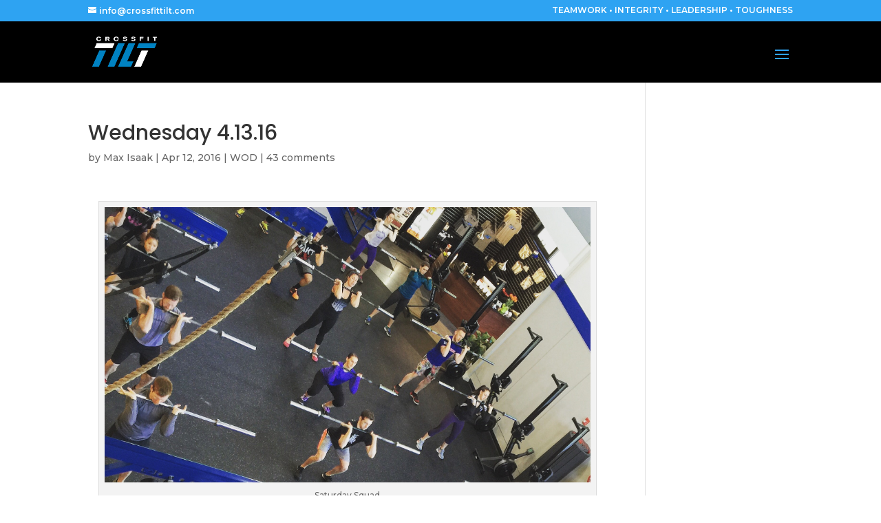

--- FILE ---
content_type: text/javascript
request_url: https://crossfittilt.com/wp-content/plugins/business-reviews-bundle/assets/js/public-main.js?ver=1.9.91
body_size: 16904
content:
var rpi=rpi||{};
rpi.Time={getTime:function(a,b,e){return"chat"==e?this.getChatTime(a,b||"en"):e?this.getFormatTime(a,e,b||"en"):this.getDefaultTime(a,b||"en")},getChatTime:function(a,b){var e=((new Date).getTime()-a)/1E3/60/60,h=e/24;return 24>e?this.getFormatTime(a,"HH:mm",b):365>h?this.getFormatTime(a,"dd.MM HH:mm",b):this.getFormatTime(a,"yyyy.MM.dd HH:mm",b)},getDefaultTime:function(a,b){return this.getTimeAgo(a,b)},getTimeAgo:function(a,b){a=((new Date).getTime()-a)/1E3;var e=a/60,h=e/60,g=h/24,m=g/365;b=rpi.Time.Messages[b]?
b:"en";return 45>a?rpi.Time.Messages[b].second:90>a?rpi.Time.Messages[b].minute:45>e?rpi.Time.Messages[b].minutes(e):90>e?rpi.Time.Messages[b].hour:24>h?rpi.Time.Messages[b].hours(h):48>h?rpi.Time.Messages[b].day:30>g?rpi.Time.Messages[b].days(g):60>g?rpi.Time.Messages[b].month:365>g?rpi.Time.Messages[b].months(g):2>m?rpi.Time.Messages[b].year:rpi.Time.Messages[b].years(m)},getTime12:function(a,b){a=new Date(a);return(a.getHours()%12?a.getHours()%12:12)+":"+a.getMinutes()+(12<=a.getHours()?" PM":
" AM")},getFormatTime:function(a,b,e){var h=new Date(a),g={SS:h.getMilliseconds(),ss:h.getSeconds(),mm:h.getMinutes(),HH:h.getHours(),hh:(h.getHours()%12?h.getHours()%12:12)+(12<=h.getHours()?"PM":"AM"),dd:h.getDate(),MM:h.getMonth()+1,yyyy:h.getFullYear(),yy:String(h.getFullYear()).toString().substr(2,2),ago:this.getTimeAgo(a,e),12:this.getTime12(a,e)};return b.replace(/(SS|ss|mm|HH|hh|DD|dd|MM|yyyy|yy|ago|12)/g,function(m,n){m=g[n];return 10>m?"0"+m:m})},declineNum:function(a,b,e,h){return a+" "+
this.declineMsg(a,b,e,h)},declineMsg:function(a,b,e,h,g){var m=a%10;return 1==m&&(1==a||20<a)?b:1<m&&5>m&&(20<a||10>a)?e:a?h:g}};
rpi.Time.Messages={ru:{second:"\u0442\u043e\u043b\u044c\u043a\u043e \u0447\u0442\u043e",minute:"\u043c\u0438\u043d\u0443\u0442\u0443 \u043d\u0430\u0437\u0430\u0434",minutes:function(a){return rpi.Time.declineNum(Math.round(a),"\u043c\u0438\u043d\u0443\u0442\u0430 \u043d\u0430\u0437\u0430\u0434","\u043c\u0438\u043d\u0443\u0442\u044b \u043d\u0430\u0437\u0430\u0434","\u043c\u0438\u043d\u0443\u0442 \u043d\u0430\u0437\u0430\u0434")},hour:"\u0447\u0430\u0441 \u043d\u0430\u0437\u0430\u0434",hours:function(a){return rpi.Time.declineNum(Math.round(a),
"\u0447\u0430\u0441 \u043d\u0430\u0437\u0430\u0434","\u0447\u0430\u0441\u0430 \u043d\u0430\u0437\u0430\u0434","\u0447\u0430\u0441\u043e\u0432 \u043d\u0430\u0437\u0430\u0434")},day:"\u0434\u0435\u043d\u044c \u043d\u0430\u0437\u0430\u0434",days:function(a){return rpi.Time.declineNum(Math.round(a),"\u0434\u0435\u043d\u044c \u043d\u0430\u0437\u0430\u0434","\u0434\u043d\u044f \u043d\u0430\u0437\u0430\u0434","\u0434\u043d\u0435\u0439 \u043d\u0430\u0437\u0430\u0434")},month:"\u043c\u0435\u0441\u044f\u0446 \u043d\u0430\u0437\u0430\u0434",
months:function(a){return rpi.Time.declineNum(Math.floor(a/30),"\u043c\u0435\u0441\u044f\u0446 \u043d\u0430\u0437\u0430\u0434","\u043c\u0435\u0441\u044f\u0446\u0430 \u043d\u0430\u0437\u0430\u0434","\u043c\u0435\u0441\u044f\u0446\u0435\u0432 \u043d\u0430\u0437\u0430\u0434")},year:"\u0433\u043e\u0434 \u043d\u0430\u0437\u0430\u0434",years:function(a){return rpi.Time.declineNum(Math.round(a),"\u0433\u043e\u0434 \u043d\u0430\u0437\u0430\u0434","\u0433\u043e\u0434\u0430 \u043d\u0430\u0437\u0430\u0434",
"\u043b\u0435\u0442 \u043d\u0430\u0437\u0430\u0434")}},en:{second:"just now",minute:"1m ago",minutes:function(a){return Math.round(a)+"m ago"},hour:"1h ago",hours:function(a){return Math.round(a)+"h ago"},day:"a day ago",days:function(a){return Math.round(a)+" days ago"},month:"a month ago",months:function(a){return Math.floor(a/30)+" months ago"},year:"a year ago",years:function(a){return Math.round(a)+" years ago"}},uk:{second:"\u0442\u0456\u043b\u044c\u043a\u0438 \u0449\u043e",minute:"\u0445\u0432\u0438\u043b\u0438\u043d\u0443 \u0442\u043e\u043c\u0443",
minutes:function(a){return rpi.Time.declineNum(Math.round(a),"\u0445\u0432\u0438\u043b\u0438\u043d\u0443 \u0442\u043e\u043c\u0443","\u0445\u0432\u0438\u043b\u0438\u043d\u0438 \u0442\u043e\u043c\u0443","\u0445\u0432\u0438\u043b\u0438\u043d \u0442\u043e\u043c\u0443")},hour:"\u0433\u043e\u0434\u0438\u043d\u0443 \u0442\u043e\u043c\u0443",hours:function(a){return rpi.Time.declineNum(Math.round(a),"\u0433\u043e\u0434\u0438\u043d\u0443 \u0442\u043e\u043c\u0443","\u0433\u043e\u0434\u0438\u043d\u0438 \u0442\u043e\u043c\u0443",
"\u0433\u043e\u0434\u0438\u043d \u0442\u043e\u043c\u0443")},day:"\u0434\u0435\u043d\u044c \u0442\u043e\u043c\u0443",days:function(a){return rpi.Time.declineNum(Math.round(a),"\u0434\u0435\u043d\u044c \u0442\u043e\u043c\u0443","\u0434\u043d\u0456 \u0442\u043e\u043c\u0443","\u0434\u043d\u0456\u0432 \u0442\u043e\u043c\u0443")},month:"\u043c\u0456\u0441\u044f\u0446\u044c \u0442\u043e\u043c\u0443",months:function(a){return rpi.Time.declineNum(Math.floor(a/30),"\u043c\u0456\u0441\u044f\u0446\u044c \u0442\u043e\u043c\u0443",
"\u043c\u0456\u0441\u044f\u0446\u0456 \u0442\u043e\u043c\u0443","\u043c\u0456\u0441\u044f\u0446\u0456\u0432 \u0442\u043e\u043c\u0443")},year:"\u0440\u0456\u043a \u0442\u043e\u043c\u0443",years:function(a){return rpi.Time.declineNum(Math.round(a),"\u0440\u0456\u043a \u0442\u043e\u043c\u0443","\u0440\u043e\u043a\u0438 \u0442\u043e\u043c\u0443","\u0440\u043e\u043a\u0456\u0432 \u0442\u043e\u043c\u0443")}},ro:{second:"chiar acum",minute:"\u00een urm\u0103 minut",minutes:function(a){return rpi.Time.declineNum(Math.round(a),
"o minuta in urma","minute in urma","de minute in urma")},hour:"acum o ora",hours:function(a){return rpi.Time.declineNum(Math.round(a),"acum o ora","ore in urma","de ore in urma")},day:"o zi in urma",days:function(a){return rpi.Time.declineNum(Math.round(a),"o zi in urma","zile in urma","de zile in urma")},month:"o luna in urma",months:function(a){return rpi.Time.declineNum(Math.floor(a/30),"o luna in urma","luni in urma","de luni in urma")},year:"un an in urma",years:function(a){return rpi.Time.declineNum(Math.round(a),
"un an in urma","ani in urma","de ani in urma")}},lv:{second:"Maz\u0101k par min\u016bti",minute:"Pirms min\u016btes",minutes:function(a){return rpi.Time.declineNum(Math.round(a),"pirms min\u016btes","pirms min\u016bt\u0113m","pirms min\u016bt\u0113m")},hour:"pirms stundas",hours:function(a){return rpi.Time.declineNum(Math.round(a),"pirms stundas","pirms stund\u0101m","pirms stund\u0101m")},day:"pirms dienas",days:function(a){return rpi.Time.declineNum(Math.round(a),"pirms dienas","pirms dien\u0101m",
"pirms dien\u0101m")},month:"pirms m\u0113ne\u0161a",months:function(a){return rpi.Time.declineNum(Math.floor(a/30),"pirms m\u0113ne\u0161a","pirms m\u0113ne\u0161iem","pirms m\u0113ne\u0161iem")},year:"pirms gada",years:function(a){return rpi.Time.declineNum(Math.round(a),"pirms gada","pirms gadiem","pirms gadiem")}},lt:{second:"k\u0105 tik",minute:"prie\u0161 minut\u0119",minutes:function(a){return rpi.Time.declineNum(Math.round(a),"minut\u0117 prie\u0161","minut\u0117s prie\u0161","minu\u010di\u0173 prie\u0161")},
hour:"prie\u0161 valand\u0105",hours:function(a){return rpi.Time.declineNum(Math.round(a),"valanda prie\u0161","valandos prie\u0161","valand\u0173 prie\u0161")},day:"prie\u0161 dien\u0105",days:function(a){return rpi.Time.declineNum(Math.round(a),"diena prie\u0161","dienos prie\u0161","dien\u0173 prie\u0161")},month:"prie\u0161 m\u0117nes\u012f",months:function(a){return rpi.Time.declineNum(Math.floor(a/30),"m\u0117nes\u012f prie\u0161","m\u0117nesiai prie\u0161","m\u0117nesi\u0173 prie\u0161")},
year:"prie\u0161 metus",years:function(a){return rpi.Time.declineNum(Math.round(a),"metai prie\u0161","metai prie\u0161","met\u0173 prie\u0161")}},kk:{second:"\u0431\u0456\u0440 \u043c\u0438\u043d\u0443\u0442\u0442\u0430\u043d \u0430\u0437 \u0443\u0430\u049b\u044b\u0442 \u0431\u04b1\u0440\u044b\u043d",minute:"\u0431\u0456\u0440 \u043c\u0438\u043d\u0443\u0442 \u0431\u04b1\u0440\u044b\u043d",minutes:function(a){return rpi.Time.declineNum(Math.round(a),"\u043c\u0438\u043d\u0443\u0442 \u0431\u04b1\u0440\u044b\u043d",
"\u043c\u0438\u043d\u0443\u0442 \u0431\u04b1\u0440\u044b\u043d","\u043c\u0438\u043d\u0443\u0442 \u0431\u04b1\u0440\u044b\u043d")},hour:"\u0431\u0456\u0440 \u0441\u0430\u0493\u0430\u0442 \u0431\u04b1\u0440\u044b\u043d",hours:function(a){return rpi.Time.declineNum(Math.round(a),"\u0441\u0430\u0493\u0430\u0442 \u0431\u04b1\u0440\u044b\u043d","\u0441\u0430\u0493\u0430\u0442 \u0431\u04b1\u0440\u044b\u043d","\u0441\u0430\u0493\u0430\u0442 \u0431\u04b1\u0440\u044b\u043d")},day:"\u0431\u0456\u0440 \u043a\u04af\u043d \u0431\u04b1\u0440\u044b\u043d",
days:function(a){return rpi.Time.declineNum(Math.round(a),"\u043a\u04af\u043d \u0431\u04b1\u0440\u044b\u043d","\u043a\u04af\u043d \u0431\u04b1\u0440\u044b\u043d","\u043a\u04af\u043d \u0431\u04b1\u0440\u044b\u043d")},month:"\u0431\u0456\u0440 \u0430\u0439 \u0431\u04b1\u0440\u044b\u043d",months:function(a){return rpi.Time.declineNum(Math.floor(a/30),"\u0430\u0439 \u0431\u04b1\u0440\u044b\u043d","\u0430\u0439 \u0431\u04b1\u0440\u044b\u043d","\u0430\u0439 \u0431\u04b1\u0440\u044b\u043d")},year:"\u0431\u0456\u0440 \u0436\u044b\u043b \u0431\u04b1\u0440\u044b\u043d",
years:function(a){return rpi.Time.declineNum(Math.round(a),"\u0436\u044b\u043b \u0431\u04b1\u0440\u044b\u043d","\u0436\u044b\u043b \u0431\u04b1\u0440\u044b\u043d","\u0436\u044b\u043b \u0431\u04b1\u0440\u044b\u043d")}},ka:{second:"\u10ec\u10d0\u10db\u10d8\u10e1 \u10ec\u10d8\u10dc",minute:"\u10ec\u10e3\u10d7\u10d8\u10e1 \u10ec\u10d8\u10dc",minutes:function(a){return rpi.Time.declineNum(Math.round(a),"\u10ec\u10e3\u10d7\u10d8\u10e1 \u10ec\u10d8\u10dc","\u10ec\u10e3\u10d7\u10d8\u10e1 \u10ec\u10d8\u10dc",
"\u10ec\u10e3\u10d7\u10d8\u10e1 \u10ec\u10d8\u10dc")},hour:"\u10e1\u10d0\u10d0\u10d7\u10d8\u10e1 \u10ec\u10d8\u10dc",hours:function(a){return rpi.Time.declineNum(Math.round(a),"\u10e1\u10d0\u10d0\u10d7\u10d8\u10e1 \u10ec\u10d8\u10dc","\u10e1\u10d0\u10d0\u10d7\u10d8\u10e1 \u10ec\u10d8\u10dc","\u10e1\u10d0\u10d0\u10d7\u10d8\u10e1 \u10ec\u10d8\u10dc")},day:"\u10d3\u10e6\u10d8\u10e1 \u10ec\u10d8\u10dc",days:function(a){return rpi.Time.declineNum(Math.round(a),"\u10d3\u10e6\u10d8\u10e1 \u10ec\u10d8\u10dc",
"\u10d3\u10e6\u10d8\u10e1 \u10ec\u10d8\u10dc","\u10d3\u10e6\u10d8\u10e1 \u10ec\u10d8\u10dc")},month:"\u10d7\u10d5\u10d8\u10e1 \u10ec\u10d8\u10dc",months:function(a){return rpi.Time.declineNum(Math.floor(a/30),"\u10d7\u10d5\u10d8\u10e1 \u10ec\u10d8\u10dc","\u10d7\u10d5\u10d8\u10e1 \u10ec\u10d8\u10dc","\u10d7\u10d5\u10d8\u10e1 \u10ec\u10d8\u10dc")},year:"\u10ec\u10da\u10d8\u10e1 \u10ec\u10d8\u10dc",years:function(a){return rpi.Time.declineNum(Math.round(a),"\u10ec\u10da\u10d8\u10e1 \u10ec\u10d8\u10dc",
"\u10ec\u10da\u10d8\u10e1 \u10ec\u10d8\u10dc","\u10ec\u10da\u10d8\u10e1 \u10ec\u10d8\u10dc")}},hy:{second:"\u0574\u056b \u0584\u0576\u056b \u057e\u0561\u0575\u0580\u056f\u0575\u0561\u0576 \u0561\u057c\u0561\u057b",minute:"\u0574\u0565\u056f \u0580\u0578\u057a\u0565 \u0561\u057c\u0561\u057b",minutes:function(a){return rpi.Time.declineNum(Math.round(a),"\u0580\u0578\u057a\u0565 \u0561\u057c\u0561\u057b","\u0580\u0578\u057a\u0565 \u0561\u057c\u0561\u057b","\u0580\u0578\u057a\u0565 \u0561\u057c\u0561\u057b")},
hour:"\u0574\u0565\u056f \u056a\u0561\u0574 \u0561\u057c\u0561\u057b",hours:function(a){return rpi.Time.declineNum(Math.round(a),"\u056a\u0561\u0574 \u0561\u057c\u0561\u057b","\u056a\u0561\u0574 \u0561\u057c\u0561\u057b","\u056a\u0561\u0574 \u0561\u057c\u0561\u057b")},day:"\u0574\u0565\u056f \u0585\u0580 \u0561\u057c\u0561\u057b",days:function(a){return rpi.Time.declineNum(Math.round(a),"\u0585\u0580 \u0561\u057c\u0561\u057b","\u0585\u0580 \u0561\u057c\u0561\u057b","\u0585\u0580 \u0561\u057c\u0561\u057b")},
month:"\u0574\u0565\u056f \u0561\u0574\u056b\u057d \u0561\u057c\u0561\u057b",months:function(a){return rpi.Time.declineNum(Math.floor(a/30),"\u0561\u0574\u056b\u057d \u0561\u057c\u0561\u057b","\u0561\u0574\u056b\u057d \u0561\u057c\u0561\u057b","\u0561\u0574\u056b\u057d \u0561\u057c\u0561\u057b")},year:"\u0574\u0565\u056f \u057f\u0561\u0580\u056b \u0561\u057c\u0561\u057b",years:function(a){return rpi.Time.declineNum(Math.round(a),"\u057f\u0561\u0580\u056b \u0561\u057c\u0561\u057b","\u057f\u0561\u0580\u056b \u0561\u057c\u0561\u057b",
"\u057f\u0561\u0580\u056b \u0561\u057c\u0561\u057b")}},fr:{second:"tout \u00e0 l'heure",minute:"environ une minute",minutes:function(a){return Math.round(a)+" minutes"},hour:"environ une heure",hours:function(a){return"environ "+Math.round(a)+" heures"},day:"un jour",days:function(a){return Math.round(a)+" jours"},month:"environ un mois",months:function(a){return Math.floor(a/30)+" mois"},year:"environ un an",years:function(a){return Math.round(a)+" ans"}},es:{second:"ahora",minute:"hace un minuto",
minutes:function(a){return"hace "+Math.round(a)+" minuts"},hour:"hace una hora",hours:function(a){return"hace "+Math.round(a)+" horas"},day:"hace un dia",days:function(a){return"hace "+Math.round(a)+" d\u00edas"},month:"hace un mes",months:function(a){return"hace "+Math.floor(a/30)+" meses"},year:"hace a\u00f1os",years:function(a){return"hace "+Math.round(a)+" a\u00f1os"}},el:{second:"\u03bb\u03b9\u03b3\u03cc\u03c4\u03b5\u03c1\u03bf \u03b1\u03c0\u03cc \u03ad\u03bd\u03b1 \u03bb\u03b5\u03c0\u03c4\u03cc",
minute:"\u03b3\u03cd\u03c1\u03c9 \u03c3\u03c4\u03bf \u03ad\u03bd\u03b1 \u03bb\u03b5\u03c0\u03c4\u03cc",minutes:function(a){return Math.round(a)+" minutes"},hour:"\u03b3\u03cd\u03c1\u03c9 \u03c3\u03c4\u03b7\u03bd \u03bc\u03b9\u03b1 \u03ce\u03c1\u03b1",hours:function(a){return"about "+Math.round(a)+" hours"},day:"\u03bc\u03b9\u03b1 \u03bc\u03ad\u03c1\u03b1",days:function(a){return Math.round(a)+" days"},month:"\u03b3\u03cd\u03c1\u03c9 \u03c3\u03c4\u03bf\u03bd \u03ad\u03bd\u03b1 \u03bc\u03ae\u03bd\u03b1",
months:function(a){return Math.floor(a/30)+" months"},year:"\u03b3\u03cd\u03c1\u03c9 \u03c3\u03c4\u03bf\u03bd \u03ad\u03bd\u03b1 \u03c7\u03c1\u03cc\u03bd\u03bf",years:function(a){return Math.round(a)+" years"}},de:{second:"soeben",minute:"vor einer Minute",minutes:function(a){return"vor "+Math.round(a)+" Minuten"},hour:"vor einer Stunde",hours:function(a){return"vor "+Math.round(a)+" Stunden"},day:"vor einem Tag",days:function(a){return"vor "+Math.round(a)+" Tagen"},month:"vor einem Monat",months:function(a){return"vor "+
Math.floor(a/30)+" Monaten"},year:"vor einem Jahr",years:function(a){return"vor "+Math.round(a)+" Jahren"}},be:{second:"\u043c\u0435\u043d\u0448 \u0437\u0430 \u0445\u0432\u0456\u043b\u0456\u043d\u0443 \u0442\u0430\u043c\u0443",minute:"\u0445\u0432\u0456\u043b\u0456\u043d\u0443 \u0442\u0430\u043c\u0443",minutes:function(a){return rpi.Time.declineNum(Math.round(a),"\u0445\u0432\u0456\u043b\u0456\u043d\u0430 \u0442\u0430\u043c\u0443","\u0445\u0432\u0456\u043b\u0456\u043d\u044b \u0442\u0430\u043c\u0443",
"\u0445\u0432\u0456\u043b\u0456\u043d \u0442\u0430\u043c\u0443")},hour:"\u0433\u0430\u0434\u0437\u0456\u043d\u0443 \u0442\u0430\u043c\u0443",hours:function(a){return rpi.Time.declineNum(Math.round(a),"\u0433\u0430\u0434\u0437\u0456\u043d\u0443 \u0442\u0430\u043c\u0443","\u0433\u0430\u0434\u0437\u0456\u043d\u044b \u0442\u0430\u043c\u0443","\u0433\u0430\u0434\u0437\u0456\u043d \u0442\u0430\u043c\u0443")},day:"\u0434\u0437\u0435\u043d\u044c \u0442\u0430\u043c\u0443",days:function(a){return rpi.Time.declineNum(Math.round(a),
"\u0434\u0437\u0435\u043d\u044c \u0442\u0430\u043c\u0443","\u0434\u043d\u0456 \u0442\u0430\u043c\u0443","\u0434\u0437\u0451\u043d \u0442\u0430\u043c\u0443")},month:"\u043c\u0435\u0441\u044f\u0446 \u0442\u0430\u043c\u0443",months:function(a){return rpi.Time.declineNum(Math.floor(a/30),"\u043c\u0435\u0441\u044f\u0446 \u0442\u0430\u043c\u0443","\u043c\u0435\u0441\u044f\u0446\u0430 \u0442\u0430\u043c\u0443","\u043c\u0435\u0441\u044f\u0446\u0430\u045e \u0442\u0430\u043c\u0443")},year:"\u0433\u043e\u0434 \u0442\u0430\u043c\u0443",
years:function(a){return rpi.Time.declineNum(Math.round(a),"\u0433\u043e\u0434 \u0442\u0430\u043c\u0443","\u0433\u0430\u0434\u044b \u0442\u0430\u043c\u0443","\u0433\u043e\u0434 \u0442\u0430\u043c\u0443")}},it:{second:"proprio ora",minute:"un minuto fa",minutes:function(a){return rpi.Time.declineNum(Math.round(a),"un minuto fa","minuti fa","minuti fa")},hour:"un'ora fa",hours:function(a){return rpi.Time.declineNum(Math.round(a),"un'ora fa","ore fa","ore fa")},day:"un giorno fa",days:function(a){return rpi.Time.declineNum(Math.round(a),
"un giorno fa","giorni fa","giorni fa")},month:"un mese fa",months:function(a){return rpi.Time.declineNum(Math.floor(a/30),"un mese fa","mesi fa","mesi fa")},year:"un anno fa",years:function(a){return rpi.Time.declineNum(Math.round(a),"un anno fa","anni fa","anni fa")}},tr:{second:"az \u00f6nce",minute:"dakika \u00f6nce",minutes:function(a){return Math.round(a)+" dakika \u00f6nce"},hour:"saat \u00f6nce",hours:function(a){return Math.round(a)+" saat \u00f6nce"},day:"g\u00fcn \u00f6nce",days:function(a){return Math.round(a)+
" g\u00fcn \u00f6nce"},month:"ay \u00f6nce",months:function(a){return Math.floor(a/30)+" ay \u00f6nce"},year:"y\u0131l \u00f6nce",years:function(a){return Math.round(a)+" y\u0131l \u00f6nce"}},nb:{second:"n\u00e5 nettopp",minute:"ett minutt siden",minutes:function(a){return Math.round(a)+" minutter siden"},hour:"en time siden",hours:function(a){return Math.round(a)+" timer siden"},day:"en dag siden",days:function(a){return Math.round(a)+" dager siden"},month:"en m\u00e5ned siden",months:function(a){return Math.floor(a/
30)+" m\u00e5neder siden"},year:"ett \u00e5r siden",years:function(a){return Math.round(a)+" \u00e5r siden"}},da:{second:"lige nu",minute:"et minut siden",minutes:function(a){return Math.round(a)+" minutter siden"},hour:"en time siden",hours:function(a){return Math.round(a)+" timer siden"},day:"en dag siden",days:function(a){return Math.round(a)+" dage siden"},month:"en m\u00e5ned siden",months:function(a){return Math.floor(a/30)+" m\u00e5neder siden"},year:"et \u00e5r siden",years:function(a){return Math.round(a)+
" \u00e5r siden"}},nl:{second:"zojuist",minute:"minuten geleden",minutes:function(a){return Math.round(a)+" minuten geleden"},hour:"uur geleden",hours:function(a){return Math.round(a)+" uur geleden"},day:"1 dag geleden",days:function(a){return Math.round(a)+" dagen geleden"},month:"maand geleden",months:function(a){return Math.floor(a/30)+" maanden geleden"},year:"jaar geleden",years:function(a){return Math.round(a)+" jaar geleden"}},ca:{second:"ara mateix",minute:"fa un minut",minutes:function(a){return"fa "+
Math.round(a)+" minuts"},hour:"fa una hora",hours:function(a){return"fa "+Math.round(a)+" hores"},day:"fa un dia",days:function(a){return"fa "+Math.round(a)+" dies"},month:"fa un mes",months:function(a){return"fa "+Math.floor(a/30)+" mesos"},year:"fa un any",years:function(a){return"fa "+Math.round(a)+" anys"}},sv:{second:"just nu",minute:"en minut sedan",minutes:function(a){return Math.round(a)+" minuter sedan"},hour:"en timme sedan",hours:function(a){return Math.round(a)+" timmar sedan"},day:"en dag sedan",
days:function(a){return Math.round(a)+" dagar sedan"},month:"en m\u00e5nad sedan",months:function(a){return Math.floor(a/30)+" m\u00e5nader sedan"},year:"ett \u00e5r sedan",years:function(a){return Math.round(a)+" \u00e5r sedan"}},pl:{second:"w\u0142a\u015bnie teraz",minute:"minut\u0119 temu",minutes:function(a){return Math.round(a)+" minut temu"},hour:"godzin\u0119 temu",hours:function(a){return Math.round(a)+" godzin temu"},day:"wczoraj",days:function(a){return Math.round(a)+" dni temu"},month:"miesi\u0105c temu",
months:function(a){return Math.floor(a/30)+" miesi\u0119cy temu"},year:"rok temu",years:function(a){return Math.round(a)+" lat temu"}},pt:{second:"agora",minute:"1 minuto atr\u00e1s",minutes:function(a){return Math.round(a)+" minutos atr\u00e1s"},hour:"1 hora atr\u00e1s",hours:function(a){return Math.round(a)+" horas atr\u00e1s"},day:"1 dia atr\u00e1s",days:function(a){return Math.round(a)+" dias atr\u00e1s"},month:"1 m\u00eas atr\u00e1s",months:function(a){return Math.floor(a/30)+" meses atr\u00e1s"},
year:"1 ano atr\u00e1s",years:function(a){return Math.round(a)+" anos atr\u00e1s"}},hu:{second:"\u00e9pp az im\u00e9nt",minute:"1 perccel ezel\u0151tt",minutes:function(a){return Math.round(a)+" perccel ezel\u0151tt"},hour:"\u00f3r\u00e1val ezel\u0151tt",hours:function(a){return Math.round(a)+" \u00f3r\u00e1val ezel\u0151tt"},day:"nappal ezel\u0151tt",days:function(a){return Math.round(a)+" nappal ezel\u0151tt"},month:"h\u00f3nappal ezel\u0151tt",months:function(a){return Math.floor(a/30)+" h\u00f3nappal ezel\u0151tt"},
year:"\u00e9vvel ezel\u0151tt",years:function(a){return Math.round(a)+" \u00e9vvel ezel\u0151tt"}},fi:{second:"juuri nyt",minute:"minuutti sitten",minutes:function(a){return Math.round(a)+" minuuttia sitten"},hour:"tunti sitten",hours:function(a){return Math.round(a)+" tuntia sitten"},day:"p\u00e4iv\u00e4 sitten",days:function(a){return Math.round(a)+" p\u00e4iv\u00e4\u00e4 sitten"},month:"kuukausi sitten",months:function(a){return Math.floor(a/30)+" kuukautta sitten"},year:"vuosi sitten",years:function(a){return Math.round(a)+
" vuotta sitten"}},he:{second:"\u05d4\u05e8\u05d2\u05e2",minute:"\u05dc\u05e4\u05e0\u05d9 \u05d3\u05e7\u05d4",minutes:function(a){return"\u05dc\u05e4\u05e0\u05d9 "+Math.round(a)+" \u05d3\u05e7\u05d5\u05ea"},hour:"\u05dc\u05e4\u05e0\u05d9 \u05e9\u05e2\u05d4",hours:function(a){return"\u05dc\u05e4\u05e0\u05d9 "+Math.round(a)+" \u05e9\u05e2\u05d5\u05ea"},day:"\u05dc\u05e4\u05e0\u05d9 \u05d9\u05d5\u05dd",days:function(a){return"\u05dc\u05e4\u05e0\u05d9 "+Math.round(a)+" \u05d9\u05de\u05d9\u05dd"},month:"\u05dc\u05e4\u05e0\u05d9 \u05d7\u05d5\u05d3\u05e9",
months:function(a){return 2==Math.floor(a/30)?"\u05dc\u05e4\u05e0\u05d9 \u05d7\u05d5\u05d3\u05e9\u05d9\u05d9\u05dd":"\u05dc\u05e4\u05e0\u05d9 "+Math.floor(a/30)+" \u05d7\u05d5\u05d3\u05e9\u05d9\u05dd"},year:"\u05dc\u05e4\u05e0\u05d9 \u05e9\u05e0\u05d4",years:function(a){return"\u05dc\u05e4\u05e0\u05d9 "+Math.round(a)+" \u05e9\u05e0\u05d9\u05dd"}},bg:{second:"\u0432 \u043c\u043e\u043c\u0435\u043d\u0442\u0430",minute:"\u043f\u0440\u0435\u0434\u0438 1 \u043c\u0438\u043d\u0443\u0442\u0430",minutes:function(a){return"\u043f\u0440\u0435\u0434\u0438 "+
Math.round(a)+" \u043c\u0438\u043d\u0443\u0442\u0438"},hour:"\u043f\u0440\u0435\u0434\u0438 1 \u0447\u0430\u0441",hours:function(a){return"\u043f\u0440\u0435\u0434\u0438 "+Math.round(a)+" \u0447\u0430\u0441\u0430"},day:"\u043f\u0440\u0435\u0434\u0438 1 \u0434\u0435\u043d",days:function(a){return"\u043f\u0440\u0435\u0434\u0438 "+Math.round(a)+" \u0434\u043d\u0438"},month:"\u043f\u0440\u0435\u0434\u0438 1 \u043c\u0435\u0441\u0435\u0446",months:function(a){return"\u043f\u0440\u0435\u0434\u0438 "+Math.floor(a/
30)+" \u043c\u0435\u0441\u0435\u0446\u0430"},year:"\u043f\u0440\u0435\u0434\u0438 1 \u0433\u043e\u0434\u0438\u043d\u0430",years:function(a){return"\u043f\u0440\u0435\u0434\u0438 "+Math.round(a)+" \u0433\u043e\u0434\u0438\u043d\u0438"}},sk:{second:"pr\u00e1ve teraz",minute:"pred min\u00fatov",minutes:function(a){return"pred "+Math.round(a)+" min\u00fatami"},hour:"pred hodinou",hours:function(a){return"pred "+Math.round(a)+" hodinami"},day:"v\u010dera",days:function(a){return"pred "+Math.round(a)+" d\u0148ami"},
month:"pred mesiacom",months:function(a){return"pred "+Math.floor(a/30)+" mesiacmi"},year:"pred rokom",years:function(a){return"pred "+Math.round(a)+" rokmi"}},lo:{second:"\u0ea7\u0eb1\u0ec8\u0e87\u0e81\u0eb5\u0ec9\u0e99\u0eb5\u0ec9",minute:"\u0edc\u0eb6\u0ec8\u0e87\u0e99\u0eb2\u0e97\u0eb5\u0e81\u0ec8\u0ead\u0e99",minutes:function(a){return Math.round(a)+" \u0e99\u0eb2\u0e97\u0eb5\u0e81\u0ec8\u0ead\u0e99"},hour:"\u0edc\u0eb6\u0ec8\u0e87\u0e8a\u0ebb\u0ec8\u0ea7\u0ec2\u0ea1\u0e87\u0e81\u0ec8\u0ead\u0e99",
hours:function(a){return Math.round(a)+" \u0ebb\u0ec8\u0ea7\u0ec2\u0ea1\u0e87\u0e81\u0ec8\u0ead\u0e99"},day:"\u0edc\u0eb6\u0ec8\u0e87\u0ea1\u0eb7\u0ec9\u0e81\u0ec8\u0ead\u0e99",days:function(a){return Math.round(a)+" \u0ea1\u0eb7\u0ec9\u0e81\u0ec8\u0ead\u0e99"},month:"\u0edc\u0eb6\u0ec8\u0e87\u0ec0\u0e94\u0eb7\u0ead\u0e99\u0e81\u0ec8\u0ead\u0e99",months:function(a){return Math.floor(a/30)+" \u0ec0\u0e94\u0eb7\u0ead\u0e99\u0e81\u0ec8\u0ead\u0e99"},year:"\u0edc\u0eb6\u0ec8\u0e87\u0e9b\u0eb5\u0e81\u0ec8\u0ead\u0e99",
years:function(a){return Math.round(a)+" \u0e9b\u0eb5\u0e81\u0ec8\u0ead\u0e99"}},sl:{second:"pravkar",minute:"pred eno minuto",minutes:function(a){return"pred "+Math.round(a)+" minutami"},hour:"pred eno uro",hours:function(a){return"pred "+Math.round(a)+" urami"},day:"pred enim dnem",days:function(a){return"pred "+Math.round(a)+" dnevi"},month:"pred enim mesecem",months:function(a){return"pred "+Math.floor(a/30)+" meseci"},year:"pred enim letom",years:function(a){return"pred "+Math.round(a)+" leti"}},
et:{second:"just n\u00fc\u00fcd",minute:"minut tagasi",minutes:function(a){return Math.round(a)+" minutit tagasi"},hour:"tund tagasi",hours:function(a){return Math.round(a)+" tundi tagasi"},day:"p\u00e4ev tagasi",days:function(a){return Math.round(a)+" p\u00e4eva tagasi"},month:"kuu aega tagasi",months:function(a){return Math.floor(a/30)+" kuud tagasi"},year:"aasta tagasi",years:function(a){return Math.round(a)+" aastat tagasi"}},ja:{second:"\u305f\u3063\u305f\u4eca",minute:"1\u5206\u524d",minutes:function(a){return Math.round(a)+
"\u5206\u524d"},hour:"1\u6642\u9593\u524d",hours:function(a){return Math.round(a)+"\u6642\u9593\u524d"},day:"1\u65e5\u524d",days:function(a){return Math.round(a)+"\u65e5\u524d"},month:"1\u30f6\u6708\u524d",months:function(a){return Math.floor(a/30)+"\u30f6\u6708\u524d"},year:"1\u5e74\u524d",years:function(a){return Math.round(a)+"\u5e74\u524d"}}};rpi=rpi||{};
rpi.Utils={__:function(a,b){return b&&b[a]||a},isVisible:function(a){return!!(a.offsetWidth||a.offsetHeight||a.getClientRects().length)&&"hidden"!==window.getComputedStyle(a).visibility},isRTL:function(){return"rtl"==(window.getComputedStyle?window.getComputedStyle(document.body,null).getPropertyValue("direction"):document.body.currentStyle.direction)},getParent:function(a,b){b=b||"rplg";if(0>a.className.split(" ").indexOf(b))for(;(a=a.parentElement)&&0>a.className.split(" ").indexOf(b););return a},
lang:function(){var a=navigator;return(a.language||a.systemLanguage||a.userLanguage||"en").substr(0,2).toLowerCase()},popup:function(a,b,e){var h=document.documentElement;a=window.open(a,"","scrollbars=yes, width="+b+", height="+e+", top="+((window.innerHeight?window.innerHeight:h.clientHeight?h.clientHeight:screen.height)/2-e/2+(void 0!=window.screenTop?window.screenTop:window.screenY))+", left="+((window.innerWidth?window.innerWidth:h.clientWidth?h.clientWidth:screen.width)/2-b/2+(void 0!=window.screenLeft?
window.screenLeft:window.screenX)));window.focus&&a.focus();return a},ajax:function(a,b,e,h){const g=new XMLHttpRequest;g.open(b,a,!0);g.setRequestHeader("Content-Type","application/json");g.onreadystatechange=function(){if((g.readyState===XMLHttpRequest.DONE||g.readyState===g.DONE)&&200===g.status){const m=JSON.parse(g.responseText);"function"===typeof h?h(m):"function"===typeof e&&e(m)}};g.send(e&&"function"!==typeof e?JSON.stringify(e):null)},anchor:function(a,b,e,h,g){const m=[];e.open_link&&
m.push("noopener");e.nofollow_link&&m.push("nofollow");return'<a href="'+a+'"'+(h?' class="'+h+'"':"")+(e.open_link?' target="_blank"':"")+(m.length?' rel="'+m.join(" ")+'"':"")+(g?' aria-label="'+g+'"':"")+">"+b+"</a>"},rm:function(a){a&&a.parentNode&&a.parentNode.removeChild(a)},capit:function(a){return a.charAt(0).toUpperCase()+a.slice(1)},clear:function(){this.rm(document.getElementById("rpi-style"));if(rpi.Instances)for(;rpi.Instances.length;)rpi.Instances.pop().clear()}};rpi=rpi||{};
rpi.Column=function(a,b,e){const h=a.getAttribute("data-id"),g=new RegExp(e.col+"-[xsml]+"),m=new RegExp('$|(\\[data-id="'+h+'"\\]\\s+.'+e.card+"\\s*{\\s*--col:\\s*\\d+\\s*!important\\s*;?(\\s*--gap:\\s*\\d+\\s*!important;?)?})"),n=a.getElementsByClassName(e.cnt)[0];var q=null;return q={init:function(c,f){rpi.Utils.isVisible(n)?(c&&c(),q.resize(),window.addEventListener("resize",q.resize),f&&f(),rpi.Instances=rpi.Instances||[],rpi.Instances.push(q)):setTimeout(q.init,300)},resize:function(){let c=
q.getSize();n.className=n.className.replace(g,e.col+"-"+c);if(b.breakpoints){let f=n.offsetWidth,d=b.breakpoints.split(",");d.sort(q.brsort);for(let l=0;l<d.length;l++){let r=d[l].split(":");if(f<parseInt(r[0])){q.setCol(r[1]);break}}}return c},getSize:function(){let c=n.offsetWidth;return 510>c?"xs":750>c?"x":1100>c?"s":1450>c?"m":1800>c?"l":"xl"},setCol:function(c){let f=this.getStyle();f.innerHTML=f.innerHTML.replace(m,'[data-id="'+h+'"] .'+e.card+"{--col:"+c+"!important;--gap:"+(c-1)+"!important}")},
getCol:function(){let c=this.getStyle().innerHTML.match(/--col:\s*(\d+)/);return c&&1<c.length?c[1]:!1},getStyle:function(){let c=document.getElementById("rpi-style");c||(c=document.createElement("style"),c.id="rpi-style",document.head.appendChild(c));return c},setBreakpoints:function(c){b.breakpoints=c},brsort:function(c,f){return parseInt(c.split(":")[0])>parseInt(f.split(":")[0])?1:-1},clear:function(){window.removeEventListener("resize",q.resize)}}};rpi=rpi||{};
rpi.Common=function(a,b,e){var h=null;return h={init:function(){var g=a.getElementsByClassName(e.time);let m=a.getElementsByClassName(e.text);for(var n=0;n<g.length;n++)g[n].innerHTML=h.time(g[n].getAttribute("data-time"),b.time_format);for(g=0;g<m.length;g++)(n=m[g])&&n.innerHTML&&(n.innerHTML=h.trimtext(n.innerHTML,b.text_size,b.trans),n=n.getElementsByClassName(e.readmore)[0])&&(n.onclick=h.opentext)},initOnce:function(g){var m=g.getElementsByClassName(e.time)[0];g=g.getElementsByClassName(e.text)[0];
m&&(m.innerHTML=h.time(m.getAttribute("data-time"),b.time_format));g&&g.innerHTML&&(g.innerHTML=h.trimtext(g.innerHTML,b.text_size,b.trans),m=g.getElementsByClassName(e.readmore)[0])&&(m.onclick=h.opentext)},time:function(g,m){return m?g:rpi.Time.getTimeAgo(1E3*parseInt(g),rpi.Utils.lang())},trimtext:function(g,m,n){if(g&&m&&g.length>m){var q=g.substring(0,m).indexOf(" ")+1;if(1>q||m-q>m/2)q=m;var c=m="";0<q&&(m=g.substring(0,q-1),c=g.substring(q-1,g.length));return m+(c?'<span class="rpi-s">... </span><input type="hidden" value="'+
c+'"></input><span class="'+e.readmore+'">'+rpi.Utils.__("read more",n)+"</span>":"")}return g},opentext:function(){let g=this.parentNode,m=this.previousSibling,n=this.previousSibling.previousSibling,q=m.value;rpi.Utils.rm(m);rpi.Utils.rm(n);rpi.Utils.rm(this);g.innerHTML+=q}}};rpi=rpi||{};
rpi.View=function(a,b,e){const h=a.getAttribute("data-id"),g=a.getElementsByClassName("rpi-cnt")[0],m=a.getElementsByClassName("rpi-header")[0],n=a.getElementsByClassName("rpi-content")[0];var q=null;return q={init:function(){q.initMedia();q.initStyle()},loadNextReviews:function(c,f){let d=parseInt(g.getAttribute("data-count")),l=parseInt(g.getAttribute("data-offset"));if(0<c){let r=[];q.preloadReviews(r,d,l,c);q.loadAjaxReviews(r,l,c,f)}},preloadReviews:function(c,f,d,l){f=f-d>l?l:f-d;reviewsEl=
n.getElementsByClassName("rpi-cards")[0];reviewsList=reviewsEl.getElementsByClassName("rpi-card");len=reviewsList.length-1;g.setAttribute("data-offset",d+f);for(d=0;d<f;d++)l=reviewsList[Math.round(Math.random()*len)].cloneNode(!0),l.style="filter: blur(4px);",reviewsEl.appendChild(l),c.push(l)},loadAjaxReviews:function(c,f,d,l){rpi.Utils.ajax(brb_vars.ajaxurl+"?action=brb_get_reviews&id="+h+"&offset="+f+"&size="+d,"POST",function(r){let u=r.reviews.length,t=JSON.parse(a.getAttribute("data-opts"));
for(let y=0;y<u;y++){let z=q.convertReviewEl(c.shift(),r.reviews[y]);e.common.initOnce(z);q.initReviewStyle(z,t);q.initLogoStyle(z,t.style_logo)}for(;c.length;)rpi.Utils.rm(c.shift());q.initMedia();f+d!=f+u&&g.setAttribute("data-offset",f+u);l&&l()})},convertReviewEl:function(c,f){c.innerHTML=q.reviewInner(f);c.style="";c.setAttribute("data-provider",f.provider);return c},reviewInner:function(c){a.style.getPropertyValue("--img-size");let f=c.reply?c.reply.text||c.reply:null;return'<div class="rpi-card-inner"><i></i><div class="rpi-flex">'+
(b.hide_avatar?"":q.reviewAvatar(c))+'<div class="rpi-info">'+(b.hide_name?"":q.reviewName(c))+(b.disable_review_time?"":'<div class="rpi-time" data-time="'+c.time+'"></div>')+rpi.View.stars(c.rating,c.provider)+'</div></div><div class="rpi-body"><div class="rpi-text rpi-scroll" tabindex="0">'+c.text+"</div>"+(c.media?'<div class="rpi-media">'+q.reviewMedia(c)+"</div>":"")+(f?'<div class="rpi-reply rpi-scroll"><b>'+rpi.Utils.__("Response from the owner",b.trans)+":</b> "+f+"</div>":"")+"</div></div>"},
reviewReply:function(c,f){let d=c.getElementsByClassName("rpi-reply")[0];d||(d=document.createElement("div"),d.className="rpi-reply rpi-scroll",c.getElementsByClassName("rpi-body")[0].appendChild(d));d.innerHTML="<b>"+rpi.Utils.__("Response from the owner",b.trans)+":</b> "+f},reviewName:function(c){const f=rpi.Utils.capit(c.provider)+" user",d=c.author_name?c.author_name:f;return c.author_url&&!b.disable_user_link?rpi.Utils.anchor(c.author_url,d,b,"rpi-name",f+" profile"):'<div class="rpi-name">'+
d+"</div>"},reviewAvatar:function(c){let f=c.author_avatar;var d=a.style.getPropertyValue("--img-size");d=d?d.replace("px",""):56;let l=b.hide_name&&c.author_name?c.author_name:"";switch(c.provider){case "google":(c=f.match(/googleusercontent\.com\/([^\/]+)\/([^\/]+)\/([^\/]+)\/([^\/]+)\/photo\.jpg/))&&4<c.length&&"AAAAAAAAAAA"==c[3][0]&&(f=f.replace("/photo.jpg","/s128-c0x00000000-cc-rp-mo/photo.jpg"));f&&=-1<f.indexOf("s128")?f.replace("s128","s"+d):-1<f.indexOf("-mo")?f.replace("-mo","-mo-s"+d):
f.replace("-rp","-rp-s"+d);break;case "yelp":f&&=f.replace(/(ms)|(o)\.jpg/,(128>=d?"ms":"o")+".jpg")}return'<div class="rpi-img"><img src="'+f+'" class="rpi-img" '+(b.lazy_load_img?'loading="lazy"':"")+' width="'+d+'" height="'+d+'" alt="'+l+'" onerror="if(this.src!=\''+brb_vars.gavatar+"')this.src='"+brb_vars.gavatar+"';\"></div>"},reviewMedia:function(c){let f="";var d=a.style.getPropertyValue("--media-lines");d=22*(d?d:2);for(let l=0;l<c.media.length;l++)f+="<div onclick=\"_rplg_popup('"+c.media[l].googleUrl+
'\', 800, 600)" style="background-image:url('+c.media[l].thumbnailUrl.replace("=s300","=s"+d)+')" class="rpi-thumb rpi-clickable"></div>';return f},initStyle:function(){let c=JSON.parse(a.getAttribute("data-opts"));if(m){var f=m.getElementsByClassName("rpi-card");for(var d=0;d<f.length;d++)this.initLogoStyle(f[d],c.head_logo),this.initYelpBasedLogo(f[d],c.head_logo)}if(n){f=n.getElementsByClassName("rpi-cards")[0].getElementsByClassName("rpi-card");for(d=0;d<f.length;d++)this.initReviewStyle(f[d],
c);this.initCtrlStyle(c);f=n.getElementsByClassName("rpi-card");for(d=0;d<f.length;d++)this.initLogoStyle(f[d],c.style_logo)}},initYelpBasedLogo:function(c,f){5==f&&(c=c.getElementsByClassName("rpi-logo-yelp")[0])&&(c.classList.remove("rpi-logo"),c.classList.add("rpi-logo_after"),c.innerText="yelp")},initReviewStyle:function(c,f){let d=c.getElementsByClassName("rpi-card-inner")[0],l=c.getElementsByTagName("i")[0],r=c.getElementsByClassName("rpi-flex")[0],u=c.getElementsByClassName("rpi-img")[0],t=
c.getElementsByClassName("rpi-info")[0],y=c.getElementsByClassName("rpi-time")[0],z=c.getElementsByClassName("rpi-name")[0],w=c.getElementsByClassName("rpi-stars")[0],v=c.getElementsByClassName("rpi-body")[0],A=c.getElementsByClassName("rpi-text")[0],B=c.getElementsByClassName("rpi-reply")[0];z&&t.appendChild(z);y&&t.appendChild(y);w&&t.appendChild(w);c.className="rpi-card";d.className="rpi-card-inner";r.className="rpi-flex";v.className="rpi-body";l.className="";switch(f.style_style){case "1":case "7":d.appendChild(r);
v&&d.appendChild(v);v.className+=" rpi-normal-up__body";break;case "2":case "8":v&&d.appendChild(v);d.appendChild(r);v.className+=" rpi-normal-down__body";break;case "3":c.appendChild(r);c.appendChild(d);v&&d.appendChild(v);l.className="rpi-triangle rpi-triangle_up";r.className+=" rpi-bubble__flex rpi-bubble__flex_up";"none"!=this.getCssVar("--card-br")&&(l.className+=" rpi-triangle__br_up",d.className+=" rpi-bubble__inner rpi-bubble__inner_up");break;case "4":c.appendChild(d);c.appendChild(r);v&&
d.appendChild(v);l.className="rpi-triangle rpi-triangle_down";r.className+=" rpi-bubble__flex rpi-bubble__flex_down";"none"!=this.getCssVar("--card-br")&&(l.className+=" rpi-triangle__br_down",d.className+=" rpi-bubble__inner rpi-bubble__inner_down");break;case "5":d.appendChild(r);r.appendChild(t);v&&t.appendChild(v);r.className+=" rpi-shift-up__flex";break;case "6":d.appendChild(r),r.appendChild(t),v&&t.prepend(v),r.className+=" rpi-shift-down__flex"}switch(f.style_style){case "7":c.className+=
" rpi-avaborder-up";break;case "8":c.className+=" rpi-avaborder-down"}v&&B&&v.appendChild(B);if(w)switch(f.style_stars){case "1":y?(t.insertBefore(w,y),t.insertBefore(y,w)):z?(t.insertBefore(w,z),t.insertBefore(z,w)):t.appendChild(w);break;case "2":y?t.insertBefore(w,y):t.appendChild(w);break;case "3":z?t.insertBefore(w,z):y?t.insertBefore(w,y):t.prepend(w);break;case "4":v?v.prepend(w):d.appendChild(w);break;case "5":A?A.prepend(w):v.appendChild(w);break;case "6":v?(v.appendChild(w),B&&v.insertBefore(w,
B)):d.appendChild(w)}if(u)switch(f.style_ava){case "1":r.appendChild(u);r.appendChild(t);break;case "2":r.appendChild(t),r.appendChild(u)}},initCtrlStyle:function(c){let f=n.getElementsByClassName("rpi-controls")[0];if(f)switch(f.className="rpi-controls",c.style_style){case "3":f.className+=" rpi-bubble-up__ctrl";break;case "4":f.className+=" rpi-bubble-down__ctrl"}},initLogoStyle:function(c,f){let d=c.getElementsByClassName("rpi-card-inner")[0],l=c.getAttribute("data-provider"),r=l.split(",");1<
r.length?this.initLogoMultiple(c,d,r,f):this.initLogoSingle(c,d,l,f)},initLogoSingle:function(c,f,d,l){let r=c.getElementsByClassName("rpi-logo")[0];d=["rpi-logo","rpi-logo-"+d];r&&r.classList.remove(...d);switch(l){case "1":case "6":c=c.getElementsByClassName("rpi-body")[0];"6"==l&&d.push("rpi-logo-left");f.classList.contains("rpi-bubble__inner")&&c?c.classList.add(...d):f.classList.add(...d);break;case "2":(f=c.getElementsByClassName("rpi-name")[0])&&f.classList.add(...d);break;case "3":(f=c.getElementsByClassName("rpi-img")[0])&&
f.classList.add(...d);break;case "4":c.getElementsByClassName("rpi-stars")[0].classList.add(...d);break;case "5":if(f=c.getElementsByClassName("rpi-based")[0])l=f.innerText.match(/(\d+)/)[1],f.innerHTML=f.innerText.replace(l,l+' <span class="'+d.join(" ")+'"></span>')}},initLogoMultiple:function(c,f,d,l){let r=c.getElementsByClassName("rpi-logos")[0];r||=this.createLogos(d);switch(l){case "0":rpi.Utils.rm(r);break;case "1":f.prepend(r);break;case "2":(c=c.getElementsByClassName("rpi-name")[0])&&c.prepend(r);
break;case "4":f=c.getElementsByClassName("rpi-score")[0];c=c.getElementsByClassName("rpi-stars")[0];f.appendChild(r);f.insertBefore(r,c);break;case "5":if(c=c.getElementsByClassName("rpi-based")[0])f=c.innerText.match(/(\d+)/)[1],c.innerHTML=c.innerText.replace(f,f+" "+r.outerHTML),rpi.Utils.rm(r)}},createLogos:function(c){let f=document.createElement("span");f.className="rpi-logos";for(let d=0;d<c.length;d++)f.innerHTML+='<span class="rpi-logo rpi-logo-'+c[d]+'">';return f},getCssVar:function(c){return a.style.getPropertyValue(c)},
initMedia:function(){let c=n.getElementsByClassName("rpi-thumb");for(let f=0;f<c.length;f++)(function(d,l){d.onclick=function(){q.media(d,c,l);return!1}})(c[f],f)},media:function(c,f,d){let l=document.querySelector(".rpi-lightbox");src=c.style.backgroundImage.slice(4,-1).replace(/"/g,"").replace(/=s\d\d/g,"=s500");review=c.parentNode.parentNode.parentNode.parentNode.outerHTML;if(l){c=l.querySelector(".rpi-lightbox-media img");var r=l.querySelector(".rpi-lightbox-review");let u=l.querySelector(".rpi-slider-prev");
next=l.querySelector(".rpi-slider-next");c.src=src;r.innerHTML=review;u.onclick=function(t){q.media(f[d-1],f,d-1)};next.onclick=function(t){q.media(f[d+1],f,d+1)}}else l=document.createElement("div"),l.className="rpi-lightbox",l.innerHTML='<div class="rpi-lightbox-x"></div><div class="rpi-lightbox-inner"><div class="rpi-lightbox-xxx"><div class="rpi-lightbox-content"><div class="rpi-lightbox-media"><div class="rpi-slider-prev"></div><img src="'+src+'" alt=""><div class="rpi-slider-next"></div></div><div class="rpi rpi-lightbox-review">'+
review+"</div></div></div></div>",c=l.querySelector(".rpi-lightbox-x"),r=l.querySelector(".rpi-slider-prev"),next=l.querySelector(".rpi-slider-next"),c.onclick=function(){l.style.display="none"},l.onclick=function(u){l==u.target&&(l.style.display="none")},r.onclick=function(u){q.media(f[d-1],f,d-1)},next.onclick=function(u){q.media(f[d+1],f,d+1)},document.body.appendChild(l);l.style.display="flex"}}};
rpi.View.stars=function(a,b){return'<div class="rpi-stars" data-info="'+[a,b].join()+'">'+rpi.View.star(a)+"</div>"};rpi.View.star=function(a){for(var b="",e=1;6>e;e++){var h=a-e;b=0<=h?b+'<span class="rpi-star"></span>':-1<h&&0>h?-.75>h?b+'<span class="rpi-star rpi-star-o"></span>':-.25<h?b+'<span class="rpi-star"></span>':b+'<span class="rpi-star rpi-star-h"></span>':b+'<span class="rpi-star rpi-star-o"></span>'}return b};rpi=rpi||{};
rpi.Slider=function(a,b,e,h){a.getAttribute("data-id");const g=a.getElementsByClassName(e.cnt)[0],m=a.getElementsByClassName(e.content)[0],n=m.getElementsByClassName(e.cards)[0],q=m.getElementsByClassName(e.dotsWrap)[0],c=m.getElementsByClassName(e.dots)[0],f=parseInt(g.getAttribute("data-count"));var d=null,l=m.getElementsByClassName(e.card),r="",u="",t=null,y=null,z=null,w=null,v=!1,A=!1,B=0,D=0;return d={init:function(k,p){rpi.Utils.isVisible(g)?(k&&k(),d.resize(),d.actions(),l.length&&d.swipeAutoStart(),
p&&p(),rpi.Instances=rpi.Instances||[],rpi.Instances.push(d)):setTimeout(d.init,300)},resize:function(k){let p=h.column.resize(),C=h.column.getCol();k&&n.scrollLeft!=k*d.reviewWidth()&&n.scrollTo(l[k].offsetLeft,0);!l.length||r==p&&u==C||(d.hasDots()&&(d.dotsInit(),d.dotSwipe(k,!0)),r=p,u=C)},actions:function(){b.mousestop&&d.addMouseEvents();window.addEventListener("resize",d.resizeListener);n&&(n.addEventListener("scroll",d.scrollListener,!1),b.wheelscroll&&m.addEventListener("wheel",d.wheelListener,
!1));var k=g.getElementsByClassName(e.btnPrev)[0];k&&(k.onclick=function(p){d.btnClick(-1)});if(k=g.getElementsByClassName(e.btnNext)[0])k.onclick=function(p){d.btnClick(1)}},resizeListener:function(){var k=D;clearTimeout(t);t=setTimeout(d.resize,150,k)},scrollListener:function(){clearTimeout(y);clearTimeout(z);z=setTimeout(d.scrollEnd,150)},wheelListener:function(k){var p=k.target;if((p=-1<p.className.indexOf(e.text)?p:-1<p.parentNode.className.indexOf(e.text)?p.parentNode:null)&&p.scrollHeight>
p.clientHeight)return!0;k.preventDefault();B++;clearTimeout(w);w=setTimeout(d.wheelEnd,150,k)},addMouseEvents:function(){g.addEventListener("mouseover",d.mouseOver,!1);g.addEventListener("mouseleave",d.mouseLeave,!1)},delMouseEvents:function(){g.removeEventListener("mouseover",d.mouseOver);g.removeEventListener("mouseleave",d.mouseLeave)},mouseOver:function(){v=1;d.swipeAutoStop()},mouseLeave:function(){v=0;d.swipeAutoStart()},btnClick:function(k){d.swipeManual(k*d.swipePerBtn())},wheelEnd:function(k){d.swipeManual(Math.sign(k.wheelDelta)*
B*d.swipeStep());B=0},scrollEnd:function(){D=d.reviewsIdx();A?A=!1:d.loadNextReviews();(!b.mousestop||v)&&b.mousestop||(!b.clickstop||A)&&b.clickstop||d.swipeAutoStart();d.hasDots()&&d.dotSwipe(void 0,!0)},loadNextReviews:function(k){k=k?d.reviewsIdx()+parseInt(k):d.hasDots()?(k=c.getElementsByClassName("active")[0])?parseInt(k.getAttribute("data-index"))*d.swipePerDot():d.reviewsIdx():d.reviewsIdx();k=d.getAjaxSize(k);0<k&&h.view.loadNextReviews(k)},getAjaxSize:function(k){let p=0;const C=parseInt(g.getAttribute("data-offset")),
E=parseInt(b.pagination);if(f>C){let F=k-C;Math.abs(F)<3*d.swipePerDot()?p=E:F&&(p=Math.ceil(k/E)*E-C)}k=C+p-f;return 0<k?p-k:p},dotsInit:function(){if(c){var k=Math.round(f/d.swipePerDot());c.innerHTML="";for(let p=0;p<k;p++){let C=document.createElement("div");C.className=e.dot;C.setAttribute("data-index",p);C.setAttribute("title",p);C.onclick=d.dotClick;c.appendChild(C)}d.dotsPadding()}},dotClick:function(){let k=parseInt(this.getAttribute("data-index"));var p=c.getElementsByClassName("active")[0];
p=parseInt(p.getAttribute("data-index"));d.swipeManual(Math.abs(k-p)*d.swipePerDot()*Math.sign(k-p))},dotsPadding:function(){let k=q.getBoundingClientRect().height;g.style.paddingBottom=k+"px"},dotSwipe:function(k,p){k=Math.round((void 0!==k?k:d.reviewsIdx())/d.swipePerDot());k=0>k?0:k>=c.childNodes.length?c.childNodes.length-1:k;k=c.querySelector("."+e.dot+'[data-index="'+k+'"]');let C=c.getElementsByClassName("active")[0];d.dotActivate(C,k);d.dotScroll(k,p)},dotScroll:function(k,p){let C=Math.round(c.scrollWidth/
c.childNodes.length),E=Math.floor(Math.round(c.offsetWidth/C)/2);p?c.scrollTo(k.offsetLeft-E*C,0):c.scrollTo({left:k.offsetLeft-E*C,behavior:"smooth"})},dotActivate:function(k,p){k&&(k.classList.remove("active"),k.classList.remove("s1"),k.previousSibling&&(k.previousSibling.classList.remove("s2"),k.previousSibling.previousSibling&&k.previousSibling.previousSibling.classList.remove("s3")),k.nextSibling&&(k.nextSibling.classList.remove("s2"),k.nextSibling.nextSibling&&k.nextSibling.nextSibling.classList.remove("s3")));
p&&(p.classList.add("active"),p.classList.add("s1"),p.previousSibling&&(p.previousSibling.classList.add("s2"),p.previousSibling.previousSibling&&p.previousSibling.previousSibling.classList.add("s3")),p.nextSibling&&(p.nextSibling.classList.add("s2"),p.nextSibling.nextSibling&&p.nextSibling.nextSibling.classList.add("s3")))},swipeManual:function(k){A=!0;d.loadNextReviews(k);d.scroll(k);b.clickstop&&(d.swipeAutoStop(),d.delMouseEvents())},swipeAuto:function(){if(d.isScrollEnd())d.scroll(-(f-d.reviewsPerView()));
else{let k=d.swipeStep()<d.reviewsAhead()?d.swipeStep():d.reviewsAhead();d.scroll(k)}d.swipeAutoStart()},scroll:function(k){k=d.reviewsIdx()+parseInt(k);let p=rpi.Utils.isRTL()?k+d.reviewsPerView()-1:k;p=0>p?0:p>=l.length?l.length-1:p;-1<p&&p<l.length&&(n.scrollTo({left:l[p].offsetLeft,behavior:"smooth"}),d.hasDots()&&d.dotSwipe(k))},swipeAutoStart:function(){b.autoplay&&(y=setTimeout(d.swipeAuto,1E3*parseInt(b.speed)))},swipeAutoStop:function(){clearTimeout(y);z&&setTimeout(function(){clearTimeout(z)},
100)},isScrollEnd:function(){var k=n.querySelector("."+e.card+":last-child"),p=k.getBoundingClientRect();k=k.parentNode.getBoundingClientRect();return(2>Math.abs(k.left-p.left)||k.left<=p.left)&&p.left<k.right&&(2>Math.abs(k.right-p.right)||k.right>=p.right)&&p.right>k.left},swipeStep:function(){return b.swipe_step||d.reviewsPerView()},swipePerBtn:function(){return b.swipe_per_btn||d.reviewsPerView()},swipePerDot:function(){return b.swipe_per_dot||d.reviewsPerView()},reviewWidth:function(){return Math.round(n.scrollWidth/
l.length)},reviewHeight:function(){return l[0].offsetHeight},reviewsPerView:function(){return Math.round(n.offsetWidth/d.reviewWidth())},reviewsIdx:function(){let k=rpi.Utils.isRTL()?-n.scrollLeft:n.scrollLeft;return Math.round(k/d.reviewWidth())},reviewsAhead:function(){return l.length-(d.reviewsIdx()+d.reviewsPerView())},hasDots:function(){return c&&!b.hide_dots&&0<d.swipePerDot()},setBreakpoints:function(k){h.column.setBreakpoints(k);d.resize()},clear:function(){clearTimeout(t);clearTimeout(y);
clearTimeout(z);clearTimeout(w);window.removeEventListener("resize",d.resizeListener);n.removeEventListener("scroll",d.scrollListener);m.removeEventListener("wheel",d.wheelListener)}}};
function rplg_svg(){return'<svg><defs><g id="rp-star" width="17" height="17"><path d="M1728 647q0 22-26 48l-363 354 86 500q1 7 1 20 0 21-10.5 35.5t-30.5 14.5q-19 0-40-12l-449-236-449 236q-22 12-40 12-21 0-31.5-14.5t-10.5-35.5q0-6 2-20l86-500-364-354q-25-27-25-48 0-37 56-46l502-73 225-455q19-41 49-41t49 41l225 455 502 73q56 9 56 46z"></path></g><g id="rp-star-half" width="17" height="17"><path d="M1250 957l257-250-356-52-66-10-30-60-159-322v963l59 31 318 168-60-355-12-66zm452-262l-363 354 86 500q5 33-6 51.5t-34 18.5q-17 0-40-12l-449-236-449 236q-23 12-40 12-23 0-34-18.5t-6-51.5l86-500-364-354q-32-32-23-59.5t54-34.5l502-73 225-455q20-41 49-41 28 0 49 41l225 455 502 73q45 7 54 34.5t-24 59.5z"></path></g><g id="rp-star-o" width="17" height="17"><path d="M1201 1004l306-297-422-62-189-382-189 382-422 62 306 297-73 421 378-199 377 199zm527-357q0 22-26 48l-363 354 86 500q1 7 1 20 0 50-41 50-19 0-40-12l-449-236-449 236q-22 12-40 12-21 0-31.5-14.5t-10.5-35.5q0-6 2-20l86-500-364-354q-25-27-25-48 0-37 56-46l502-73 225-455q19-41 49-41t49 41l225 455 502 73q56 9 56 46z" fill="#ccc"></path></g><g id="rp-logo-g" height="44" width="44" fill="none" fill-rule="evenodd"><path d="M482.56 261.36c0-16.73-1.5-32.83-4.29-48.27H256v91.29h127.01c-5.47 29.5-22.1 54.49-47.09 71.23v59.21h76.27c44.63-41.09 70.37-101.59 70.37-173.46z" fill="#4285f4"></path><path d="M256 492c63.72 0 117.14-21.13 156.19-57.18l-76.27-59.21c-21.13 14.16-48.17 22.53-79.92 22.53-61.47 0-113.49-41.51-132.05-97.3H45.1v61.15c38.83 77.13 118.64 130.01 210.9 130.01z" fill="#34a853"></path><path d="M123.95 300.84c-4.72-14.16-7.4-29.29-7.4-44.84s2.68-30.68 7.4-44.84V150.01H45.1C29.12 181.87 20 217.92 20 256c0 38.08 9.12 74.13 25.1 105.99l78.85-61.15z" fill="#fbbc05"></path><path d="M256 113.86c34.65 0 65.76 11.91 90.22 35.29l67.69-67.69C373.03 43.39 319.61 20 256 20c-92.25 0-172.07 52.89-210.9 130.01l78.85 61.15c18.56-55.78 70.59-97.3 132.05-97.3z" fill="#ea4335"></path><path d="M20 20h472v472H20V20z"></path></g><g id="rp-logo-f" width="30" height="30" transform="translate(23,85) scale(0.05,-0.05)"><path fill="#fff" d="M959 1524v-264h-157q-86 0 -116 -36t-30 -108v-189h293l-39 -296h-254v-759h-306v759h-255v296h255v218q0 186 104 288.5t277 102.5q147 0 228 -12z"></path></g><g id="rp-logo-y" x="0px" y="0px" width="44" height="44" style="enable-background:new 0 0 533.33 533.33;" xml:space="preserve"><path d="M317.119,340.347c-9.001,9.076-1.39,25.586-1.39,25.586l67.757,113.135c0,0,11.124,14.915,20.762,14.915   c9.683,0,19.246-7.952,19.246-7.952l53.567-76.567c0,0,5.395-9.658,5.52-18.12c0.193-12.034-17.947-15.33-17.947-15.33   l-126.816-40.726C337.815,335.292,325.39,331.994,317.119,340.347z M310.69,283.325c6.489,11.004,24.389,7.798,24.389,7.798   l126.532-36.982c0,0,17.242-7.014,19.704-16.363c2.415-9.352-2.845-20.637-2.845-20.637l-60.468-71.225   c0,0-5.24-9.006-16.113-9.912c-11.989-1.021-19.366,13.489-19.366,13.489l-71.494,112.505   C311.029,261.999,304.709,273.203,310.69,283.325z M250.91,239.461c14.9-3.668,17.265-25.314,17.265-25.314l-1.013-180.14   c0,0-2.247-22.222-12.232-28.246c-15.661-9.501-20.303-4.541-24.79-3.876l-105.05,39.033c0,0-10.288,3.404-15.646,11.988   c-7.651,12.163,7.775,29.972,7.775,29.972l109.189,148.831C226.407,231.708,237.184,242.852,250.91,239.461z M224.967,312.363   c0.376-13.894-16.682-22.239-16.682-22.239L95.37,233.079c0,0-16.732-6.899-24.855-2.091c-6.224,3.677-11.738,10.333-12.277,16.216   l-7.354,90.528c0,0-1.103,15.685,2.963,22.821c5.758,10.128,24.703,3.074,24.703,3.074L210.37,334.49   C215.491,331.048,224.471,330.739,224.967,312.363z M257.746,361.219c-11.315-5.811-24.856,6.224-24.856,6.224l-88.265,97.17   c0,0-11.012,14.858-8.212,23.982c2.639,8.552,7.007,12.802,13.187,15.797l88.642,27.982c0,0,10.747,2.231,18.884-0.127   c11.552-3.349,9.424-21.433,9.424-21.433l2.003-131.563C268.552,379.253,268.101,366.579,257.746,361.219z" fill="#D80027"/></g><g id="rp-dots" fill="none" fill-rule="evenodd" width="12" height="12"><circle cx="6" cy="3" r="1" fill="#000"/><circle cx="6" cy="6" r="1" fill="#000"/><circle cx="6" cy="9" r="1" fill="#000"/></g></defs></svg>'}
function simple_star(a,b,e){return'<svg viewBox="0 0 1792 1792" width="17" height="17" '+(e?'style="background:'+e+'"':"")+'><use xlink:href="#rp-star'+a+'" fill="'+b+'"/></svg>'}function simple_stars(a,b){for(var e="",h=1;6>h;h++){var g=a-h;e=0<=g?e+simple_star("",b):-1<g&&0>g?-.75>g?e+simple_star("-o",b):-.25<g?e+simple_star("",b):e+simple_star("-half",b):e+simple_star("-o",b)}return e}
function yelp_stars(a,b,e){var h="";for(let g=0;5>g;g++)h+=simple_star("",b,1<=a-g?e:0<a-g?"linear-gradient(90deg, "+e+" 50%, #bbbac0 50%)":"");return h}function render_stars(a,b,e){switch(b){case "facebook":return simple_stars(a,e||"#3c5b9b");case "yelp":return yelp_stars(a,"#ffffff",e)}return simple_stars(a,e||"#fb8e28")}
function render_logo(a){switch(a){case "google":return'<svg viewBox="0 0 512 512" width="44" height="44"><use xlink:href="#rp-logo-g"/></svg>';case "facebook":return'<svg viewBox="0 0 100 100" width="44" height="44" data-provider="f"><use xlink:href="#rp-logo-f"/></svg>';case "yelp":return'<svg viewBox="0 0 533.33 533.33" width="44" height="44"><use xlink:href="#rp-logo-y"/></svg>'}}
function render_rplg_logo(a){return"summary"==a?"":'<span class="rplg-social-logo rplg-'+a+'-logo">'+render_logo(a)+"</span>"}function _rplg_add_svg(){var a=document.getElementById("rplg-svg");a||(a=document.createElement("span"),a.id="rplg-svg",a.style.display="none",a.innerHTML=rplg_svg(),document.body.appendChild(a))}
function _rplg_init_svg(a){_rplg_add_svg();for(var b=a.querySelectorAll(".rplg-stars"),e=0;e<b.length;e++){var h=b[e].getAttribute("data-info").split(",");b[e].innerHTML=render_stars(h[0],h[1],h[2])}b=a.querySelectorAll(".rplg [data-badge]");for(e=0;e<b.length;e++)b[e].innerHTML=render_rplg_logo(b[e].getAttribute("data-badge"));a=a.querySelectorAll(".rplg [data-logo]");for(e=0;e<a.length;e++)a[e].innerHTML=render_logo(a[e].getAttribute("data-logo"))}
function _rplg_badge_init(a){var b=-1<a.querySelector(".rplg-badge-cnt").className.indexOf("-fixed");b&&document.body.appendChild(a);a=a.querySelectorAll(".rplg-badge2");for(var e=document.createElement("div"),h=0;h<a.length;h++){var g=a[h],m=g.getAttribute("data-provider"),n="badge_float_"+m,q=sessionStorage.getItem(n),c=g.querySelector(".rplg-badge-logo"),f=g.querySelector(".rplg-badge2-btn"),d=g.querySelector(".rplg-badge2-close"),l=g.querySelector(".rplg-form");(function(r,u,t,y,z,w,v,A){b&&(r.style.display=
"block");v&&(t&&JSON.parse(t).hide&&(r.style.display="none"),v.onclick=function(){r.style.display="none";var B=JSON.parse(sessionStorage.getItem(u)||"{}");B.hide=!0;sessionStorage.setItem(u,JSON.stringify(B))});z&&"summary"!=y&&!z.querySelector("img")&&(z.innerHTML=render_logo(y));A&&(w.onclick=function(){A.style.display="block"},e.appendChild(A),A.querySelector(".wp-google-wr").hasChildNodes()&&A.setAttribute("data-btn","1"))})(g,n,q,m,c,f,d,l)}e.hasChildNodes()&&(e.className="rplg",document.body.appendChild(e))}
function rplg_next_reviews(a){var b=this.parentNode;reviews=b.querySelectorAll(".rplg .rplg-hide");for(var e=0;e<a&&e<reviews.length;e++)reviews[e]&&(reviews[e].className=reviews[e].className.replace("rplg-hide",""));reviews=b.querySelectorAll(".rplg .rplg-hide");1>reviews.length&&b.removeChild(this);return!1}function rplg_leave_review_window(){_rplg_popup(this.getAttribute("href"),620,500);return!1}
function _rplg_lang(){var a=navigator;return(a.language||a.systemLanguage||a.userLanguage||"en").substr(0,2).toLowerCase()}
function _rplg_popup(a,b,e){var h=document.documentElement;a=window.open(a,"","scrollbars=yes, width="+b+", height="+e+", top="+((window.innerHeight?window.innerHeight:h.clientHeight?h.clientHeight:screen.height)/2-e/2+(void 0!=window.screenTop?window.screenTop:window.screenY))+", left="+((window.innerWidth?window.innerWidth:h.clientWidth?h.clientWidth:screen.width)/2-b/2+(void 0!=window.screenLeft?window.screenLeft:window.screenX)));window.focus&&a.focus();return a}
function _rplg_init_timeago(a){a=a.querySelectorAll(".rplg [data-time]");for(var b=0;b<a.length;b++){var e=1E3*parseInt(a[b].getAttribute("data-time"));a[b].innerHTML=rpi.Time.getTime(e,_rplg_lang(),"ago")}}function _rplg_read_more(a){a=a.querySelectorAll(".rplg-more-toggle");for(var b=0;b<a.length;b++)(function(e){e.onclick=function(){e.parentNode.removeChild(e.previousSibling.previousSibling);e.previousSibling.className="";e.textContent=""}})(a[b])}
function _rplg_init_slider(a,b){if(!window.Rplgsw)return setTimeout(function(){_rplg_init_slider(a,b)},200);var e=a.querySelector(".rplgsw-container"),h={loop:!0,autoplay:parseInt(b.speed),effect:b.effect,slidesPerView:parseInt(b.count),spaceBetween:parseInt(b.space),autoHeight:!0,fade:{crossFade:!0},breakpoints:{},onInit:function(g){setTimeout(function(){window.dispatchEvent(new Event("resize"))},500)}};b.pagin&&(h.paginationClickable=!0,h.pagination=".rplgsw-pagination");b.nextprev&&(h.nextButton=
a.querySelector(".rplg-slider-next"),h.prevButton=a.querySelector(".rplg-slider-prev"));h.breakpoints[b.mobileBreakpoint]={slidesPerView:parseInt(b.mobileCount),spaceBetween:10};h.breakpoints[b.tabletBreakpoint]={slidesPerView:parseInt(b.tabletCount),spaceBetween:20};h.breakpoints[b.desktopBreakpoint]={slidesPerView:parseInt(b.desktopCount),spaceBetween:30};return new Rplgsw(e,h)}
function _rplg_init_sliderlite(a,b){function e(){var u=a.querySelector(".grw-slider .grw-row");u.className=510>u.offsetWidth?"grw-row grw-row-xs":750>u.offsetWidth?"grw-row grw-row-x":1100>u.offsetWidth?"grw-row grw-row-s":1450>u.offsetWidth?"grw-row grw-row-m":1800>u.offsetWidth?"grw-row grw-row-l":"grw-row grw-row-xl";f.length&&setTimeout(h,200)}function h(){var u=a.querySelector(".grw-slider-reviews"),t=a.querySelectorAll(".grw-slider-review"),y=Math.round(u.offsetWidth/t[0].offsetWidth),z=Math.ceil(t.length/
y),w=a.querySelector(".grw-slider-dots");if(w){w.innerHTML="";for(var v=0;v<z;v++){var A=document.createElement("div");A.className="grw-slider-dot";x=Math.ceil((u.scrollLeft+(u.scrollLeft+t[0].offsetWidth*y))/2*z/u.scrollWidth);x==v+1&&(A.className="grw-slider-dot active");A.setAttribute("data-index",v+1);A.setAttribute("data-visible",y);w.appendChild(A);A.onclick=function(){var B=a.querySelector(".grw-slider-dot.active");B=parseInt(B.getAttribute("data-index"));var D=parseInt(this.getAttribute("data-index")),
k=parseInt(this.getAttribute("data-visible"));B<D?g(k*Math.abs(D-B)):c.scrollBy(-f[0].offsetWidth*k*Math.abs(D-B),0);a.querySelector(".grw-slider-dot.active").className="grw-slider-dot";this.className="grw-slider-dot active";l&&clearInterval(l)}}}}function g(u){c.scrollBy(f[0].offsetWidth*u,0)}function m(){var u=a.querySelector(".grw-slider-review:last-child"),t=u.getBoundingClientRect();u=u.parentNode.getBoundingClientRect();(2>Math.abs(u.left-t.left)||u.left<=t.left)&&t.left<u.right&&(2>Math.abs(u.right-
t.right)||u.right>=t.right)&&t.right>u.left?c.scrollBy(-c.scrollWidth,0):g(1);l=setTimeout(m,q)}const n=a.querySelector(".grw-slider"),q=1E3*b.speed,c=a.querySelector(".grw-slider-reviews"),f=a.querySelectorAll(".grw-slider-review");var d=null,l=null,r=function(){(n.offsetWidth||n.offsetHeight||n.getClientRects().length)&&"hidden"!==window.getComputedStyle(n).visibility?(e(),f.length&&setTimeout(m,q)):setTimeout(r,300)};r();window.addEventListener("resize",function(){clearTimeout(d);d=setTimeout(function(){e()},
150)});c.addEventListener("scroll",function(){setTimeout(h,200)});if(b=a.querySelector(".grw-slider-prev"))b.onclick=function(){c.scrollBy(-f[0].offsetWidth,0);l&&clearInterval(l)};if(b=a.querySelector(".grw-slider-next"))b.onclick=function(){g(1);l&&clearInterval(l)}}
function _rplg_init_flash(a,b){var e="flash_"+a.getAttribute("data-id");if(!sessionStorage.getItem(e)){var h=0,g=!1,m=!1,n=[],q=a.querySelector(".rplg-flash-content"),c=q.querySelector(".rplg-flash-x"),f=q.querySelector(".rplg-flash-card"),d=q.querySelector(".rplg-flash-story"),l=1E3*(b.flash_start||3),r=1E3*(b.flash_visible||5),u=1E3*(b.flash_invisible||5),t=null;document.body.appendChild(a);for(var y=a.querySelectorAll(".rplg-form-review"),z=0;z<y.length;z++){var w=y[z],v=w.querySelector(".rplg-stars").getAttribute("data-info").split(",");
if(b.disable_review_time)var A="";else A=w.querySelector(".rplg-review-time"),A=b.time_format?A.innerText:A.getAttribute("data-time");n.push({avatar:b.hide_avatar?"":w.querySelector(".rplg-review-avatar").getAttribute("src"),author_name:b.hide_name?"":w.querySelector(".rplg-review-name").getAttribute("title"),time:A,rating:v[0],provider:v[1]})}var B=function(k){g||m||(_rplg_flashnext(a,d,h,n,b),q.className="rplg-flash-content rplg-flash-visible",h=h+1<n.length?h+1:0);m=!1;t=setTimeout(function(){var p;
if(p=!g)p=q.parentElement.querySelector(":hover")!==q;p&&!m&&(q.className="rplg-flash-content");t=setTimeout(B,u)},r)};setTimeout(B,l);var D=function(){var k=JSON.parse(sessionStorage.getItem(e)||"{}");k.hide=!0;sessionStorage.setItem(e,JSON.stringify(k));clearTimeout(t);q.className="rplg-flash-content"};c.onclick=D;d.onclick=function(){g=!0;var k=f.querySelector(".rplg-row").getAttribute("data-idx"),p=f.querySelector('.rplg-form-review[data-idx="'+k+'"]');p.className="rplg-form-review rplg-highlight";
setTimeout(function(){p.scrollIntoView({behavior:"smooth",block:"center"})},300);f.className="rplg-flash-card rplg-flash-expanded";q.className="rplg-flash-content rplg-flash-visible";c.innerHTML='<svg viewBox="0 0 86.001 86.001"><path style="fill:#030104" d="M5.907,21.004c-1.352-1.338-3.542-1.338-4.894,0c-1.35,1.336-1.352,3.506,0,4.844l39.54,39.15   c1.352,1.338,3.542,1.338,4.894,0l39.54-39.15c1.351-1.338,1.352-3.506,0-4.844c-1.352-1.338-3.542-1.338-4.894-0.002L43,56.707   L5.907,21.004z"></path></svg>';
c.onclick=function(){p.className="rplg-form-review";f.className="rplg-flash-card";g=!1;m=!0;c.innerHTML="\u00d7";c.onclick=D}}}}
function _rplg_flashnext(a,b,e,h,g){b.firstChild?(a=h[e],b.querySelector(".rplg-row").setAttribute("data-idx",e),g.flash_user_photo?b.querySelector(".rplg-flash-img").innerHTML='<img src="'+a.avatar+'" class="rplg-review-avatar" alt="'+a.author_name+'" width="44" height="44">':g.hide_avatar||(b.querySelector(".rplg-flash-photo").innerHTML='<img src="'+a.avatar+'" class="rplg-review-avatar" alt="'+a.author_name+'" width="16" height="16">'),g.hide_name||(b.querySelector(".rplg-flash-name").innerHTML=
a.author_name),b.querySelector(".rplg-flash-rating").innerHTML=parseInt(a.rating),b.querySelector(".rplg-flash-stars").innerHTML=_rplg_flashtext(a,g),g.disable_review_time||(b.querySelector(".rplg-flash-time").innerHTML=g.time_format?a.time:rpi.Time.getTimeAgo(1E3*a.time,_rplg_lang(),"ago"))):b.innerHTML=_rplg_flashstory(e,h,g)}
function _rplg_flashstory(a,b,e){b=b[a];return'<div class="rplg-row" data-idx="'+a+'">'+(e.flash_hide_logo&&!e.flash_user_photo?"":'<div class="rplg-row-left"><div class="rplg-flash-img">'+(e.flash_user_photo?'<img src="'+b.avatar+'" class="rplg-review-avatar" alt="'+b.author_name+'" width="44" height="44">':'<span style="position:relative;display:inline-block;margin:0 6px 0 0;vertical-align: middle;"><svg viewBox="0 0 1792 1792" width="44" height="44"><path d="M1728 647q0 22-26 48l-363 354 86 500q1 7 1 20 0 21-10.5 35.5t-30.5 14.5q-19 0-40-12l-449-236-449 236q-22 12-40 12-21 0-31.5-14.5t-10.5-35.5q0-6 2-20l86-500-364-354q-25-27-25-48 0-37 56-46l502-73 225-455q19-41 49-41t49 41l225 455 502 73q56 9 56 46z" fill="#FFAF02"></path></svg><span style="position:absolute;bottom:0px;right:0px;width:26px;height:26px;background:#fff;border-radius:50%;border:4px solid #212121"></span><svg width="25" height="25" viewBox="0 0 1792 1792" style="position:absolute;bottom:0;right:0;border-radius:50%;background:#fff"><path d="M1299 813l-422 422q-19 19-45 19t-45-19l-294-294q-19-19-19-45t19-45l102-102q19-19 45-19t45 19l147 147 275-275q19-19 45-19t45 19l102 102q19 19 19 45t-19 45zm141 83q0-148-73-273t-198-198-273-73-273 73-198 198-73 273 73 273 198 198 273 73 273-73 198-198 73-273zm224 0q0 209-103 385.5t-279.5 279.5-385.5 103-385.5-103-279.5-279.5-103-385.5 103-385.5 279.5-279.5 385.5-103 385.5 103 279.5 279.5 103 385.5z" fill="#8cc976"></path></svg></span>')+
"</div></div>")+'<div class="rplg-row-right"><div class="rplg-flash-text">'+(e.flash_user_photo||e.hide_avatar?"":'<span class="rplg-flash-photo"><img src="'+b.avatar+'" class="rplg-review-avatar" alt="'+b.author_name+'" width="16" height="16"></span>')+(e.hide_name?"":'<span class="rplg-flash-name">'+b.author_name+"</span> ")+"<span> "+e.text.m1.replace("%s",'<span class="rplg-flash-rating">'+b.rating+"</span>")+'</span></div><div class="rplg-flash-stars">'+_rplg_flashtext(b,e)+'</div><div class="rplg-flash-footer">'+
(e.disable_review_time?"":'<span class="rplg-flash-time">'+(e.time_format?b.time:rpi.Time.getTimeAgo(1E3*b.time,_rplg_lang(),"ago"))+"</span>")+'<span class="rplg-flash-power"></span></div></div></div>'}
function _rplg_flashtext(a,b){var e=[a.rating,a.provider,"#ffa318"].join();return'<span class="rplg-flash-star rplg-stars" data-provider="'+a.provider+'" data-info="'+e+'">'+render_stars(a.rating,a.provider)+"</span> "+b.text.m2+' <span class="rplg-flash-logo" data-provider="'+a.provider+'">'+render_logo(a.provider)+"</span>"}function _rplg_get_parent(a,b){b=b||"rplg";if(0>a.className.split(" ").indexOf(b))for(;(a=a.parentElement)&&0>a.className.split(" ").indexOf(b););return a}
function rplg_init(a,b){a=_rplg_get_parent(a,"rplg");var e=a.querySelector("img[data-exec]");if("true"==e.getAttribute("data-exec"))return a;_rplg_init_svg(a);_rplg_init_timeago(a);_rplg_read_more(a);b&&b(a);e.setAttribute("data-exec","true");return a}function rplg_init_slider_theme(a,b){rplg_init(a,function(e){_rplg_init_slider(e,b)})}function rplg_init_sliderlite_theme(a,b){rplg_init(a,function(e){_rplg_init_sliderlite(e,b)})}function rplg_init_grid_theme(a){rplg_init(a)}
function rplg_init_list_theme(a){rplg_init(a)}function rplg_init_badge_theme(a){rplg_init(a,function(b){_rplg_badge_init(b)})}function rplg_init_temp_theme(a){rplg_init(a)}function rplg_init_flash_theme(a,b){rplg_init(a,function(e){_rplg_init_flash(e,b)})}
document.addEventListener("DOMContentLoaded",function(){for(var a=document.querySelectorAll('.rplg img[data-exec="false"]'),b=0;b<a.length;b++){var e=a[b];if("false"==e.getAttribute("data-exec")){var h=e.getAttribute("data-func"),g=e.getAttribute("data-args");g=g?JSON.parse(g):g;window[h](e.parentNode,g)}}});
var RichPlugins=RichPlugins||{Tag:function(a,b){const e=a.getAttribute("data-id");b=a.getElementsByClassName("rpi-tag-cnt")[0];const h=JSON.parse(b.getAttribute("data-opts"));var g=null;return g={init:function(){var m=a.querySelector(".rpi-stars[data-reviewus]");m&&(g.starsInit(m),m.onclick=function(n){n="svg"==n.target.tagName?n.target:n.target.parentNode;n=[...n.parentNode.children].indexOf(n);rpi.Utils.popup(2<n?this.getAttribute("data-reviewus"):"https://app.richplugins.com/feedback?s="+n,800,
600)});0<h.tag_popup&&setTimeout(function(){a.className+=" rpi-pop-up"},1E3*h.tag_popup);if("sidebar"==h.tag_click){m="rpi-tag-sidebar-"+e;let n=document.getElementById(m);n||(n=document.createElement("div"),n.id=m,n.className="rpi",n.innerHTML='<div class="rpi-sb"><div class="rpi-sbb"></div><div class="rpi-sbc rpi-scroll"><div class="rpi-sbci"></div></div><div class="rpi-sbx"></div></div>',document.body.appendChild(n));let q=n.getElementsByClassName("rpi-sb")[0];q.getElementsByClassName("rpi-sbx")[0].onclick=
function(c){q.style.opacity=0<q.style.opacity?0:1;q.style.width="368px"!=q.style.width?"368px":0};a.onclick=function(c){q.style.opacity=0<q.style.opacity?0:1;q.style.width="368px"!=q.style.width?"368px":0;let f=q.getElementsByClassName("rpi-sbci")[0];""==f.innerHTML&&rpi.Utils.ajax(brb_vars.ajaxurl+"?action=brb_embed&brb_collection_id="+e+"&brb_view_mode="+h.tag_sidebar,"POST",function(d){f.innerHTML=d.data;RichPlugins.init(f.querySelector('.rpi[data-exec=""]'))})}}console.log("RichPlugins Tag initialized")},
starsInit:function(m){let n=m.getAttribute("data-info").split(",");m.innerHTML=render_stars(n[0],n[1],n[2])}}},List:function(a,b){const e=rpi.Common(a,b,{time:"rpi-time",text:"rpi-text",readmore:"rpi-readmore"}),h=rpi.Column(a,b,{cnt:"rpi-cnt",col:"rpi-col",card:"rpi-card"}),g=rpi.View(a,b,{common:e}),m=a.getElementsByClassName("rpi-cnt")[0];var n=null;return n={init:function(){e.init();h.init();g.init();n.actions();console.log("RichPlugins List initialized")},actions:function(){var q=a.getElementsByClassName("rpi-url")[0];
q&&(q.onclick=function(){g.loadNextReviews(b.pagination,function(){let c=parseInt(m.getAttribute("data-count"));parseInt(m.getAttribute("data-offset"))>=c&&rpi.Utils.rm(q)});return!1})}}},Slider:function(a,b){const e=rpi.Common(a,b,{time:"rpi-time",text:"rpi-text",readmore:"rpi-readmore"}),h=rpi.Column(a,b,{cnt:"rpi-cnt",col:"rpi-col",card:"rpi-card"}),g=rpi.View(a,b,{common:e});b=a.getElementsByClassName("rpi-cnt")[0];b=JSON.parse(b.getAttribute("data-opts"));const m=rpi.Slider(a,b,{cnt:"rpi-cnt",
col:"rpi-col",content:"rpi-content",cards:"rpi-cards",card:"rpi-card",text:"rpi-text",btnPrev:"rpi-slider-prev",btnNext:"rpi-slider-next",dotsWrap:"rpi-dots-wrap",dots:"rpi-dots",dot:"rpi-dot"},{view:g,column:h});return{init:function(){m.init(function(){e.init()},function(){g.init();console.log("RichPlugins slider initialized")})}}},init:function(a){a.setAttribute("data-exec","1");let b=JSON.parse(a.getAttribute("data-opts")),e=rpi.Utils.capit(b.layout);"List"==e||"Grid"==e?RichPlugins.List(a,b).init():
RichPlugins[e](a,b).init()}};document.addEventListener("DOMContentLoaded",function(){const a=document.querySelectorAll('.rpi[data-exec=""]');if(a.length){rpi.Utils.clear();for(var b=0;b<a.length;b++)RichPlugins.init(a[b])}});
